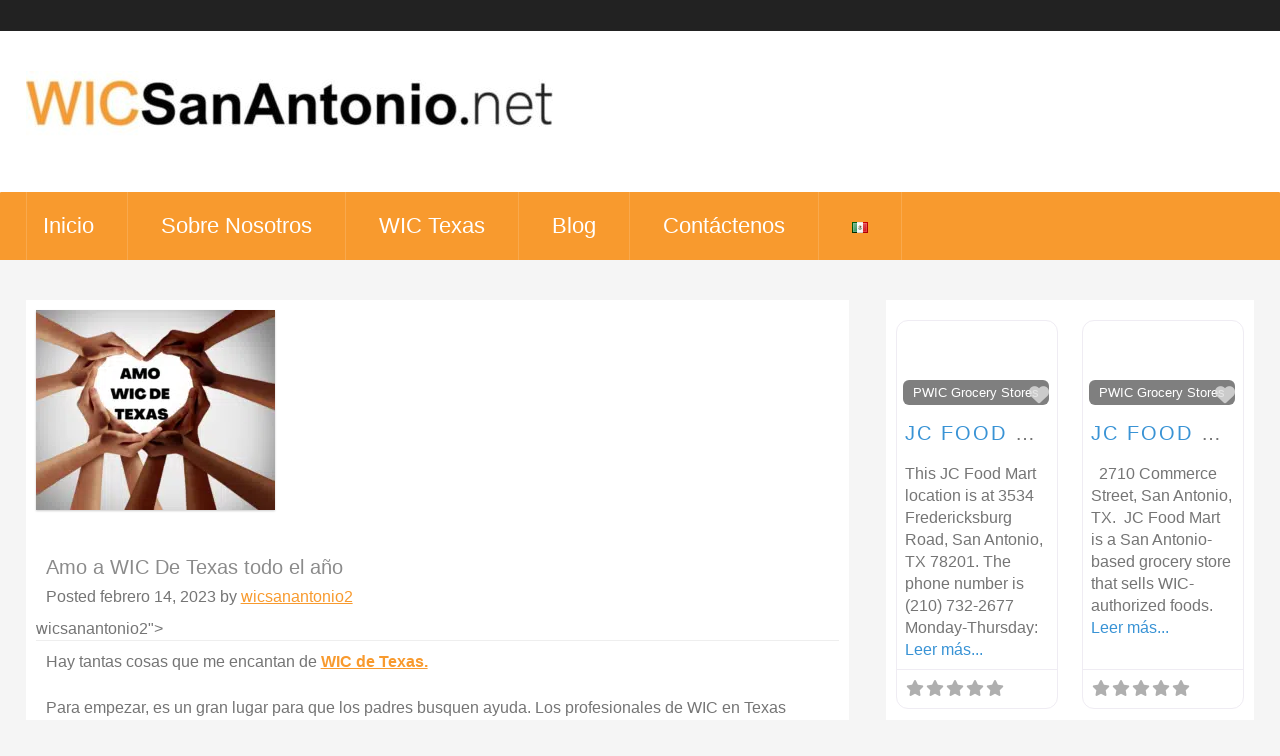

--- FILE ---
content_type: text/css; charset=utf-8
request_url: https://wicsanantonio.net/wp-content/themes/GeoDirectory_framework/assets/css/style.css?ver=2.0.0.6
body_size: 9953
content:
article,aside,details,figcaption,figure,footer,header,hgroup,main,nav,section,summary{display:block}audio,canvas,video{display:inline-block}audio:not([controls]){display:none;height:0}[hidden],template{display:none}html{font-family:sans-serif;-ms-text-size-adjust:100%;-webkit-text-size-adjust:100%}body{margin:0}a{background:transparent}a:focus{outline:thin dotted}a:active,a:hover{outline:0}h1{margin:0.67em 0}abbr[title]{border-bottom:1px dotted}b,strong,.strong{font-weight:bold}dfn,em,.em{font-style:italic}hr{-moz-box-sizing:content-box;box-sizing:content-box;height:0}p{-webkit-hyphens:auto;-epub-hyphens:auto;-moz-hyphens:auto;hyphens:auto}pre{margin:0}code,kbd,pre,samp{font-family:monospace, serif;font-size:1em}pre{white-space:pre-wrap}q{quotes:"\201C" "\201D" "\2018" "\2019"}q:before,q:after{content:'';content:none}small,.small{font-size:75%}sub,sup{font-size:75%;line-height:0;position:relative;vertical-align:baseline}sup{top:-0.5em}sub{bottom:-0.25em}dl,menu,ol,ul{margin:1em 0}dd{margin:0}menu{padding:0 0 0 40px}ol,ul{padding:0;list-style-type:none}nav ul,nav ol{list-style:none;list-style-image:none}img{border:0}svg:not(:root){overflow:hidden}figure{margin:0}fieldset{border:1px solid #c0c0c0;margin:0 2px;padding:0.35em 0.625em 0.75em}legend{border:0;padding:0}button,input,select,textarea{font-family:inherit;font-size:100%;margin:0}button,input{line-height:normal}button,select{text-transform:none}button,html input[type="button"],input[type="reset"],input[type="submit"]{-webkit-appearance:button;cursor:pointer}button[disabled],html input[disabled]{cursor:default}input[type="checkbox"],input[type="radio"]{box-sizing:border-box;padding:0}input[type="search"]{-webkit-appearance:textfield;-moz-box-sizing:content-box;-webkit-box-sizing:content-box;box-sizing:content-box}input[type="search"]::-webkit-search-cancel-button,input[type="search"]::-webkit-search-decoration{-webkit-appearance:none}button::-moz-focus-inner,input::-moz-focus-inner{border:0;padding:0}textarea{overflow:auto;vertical-align:top}table{border-collapse:collapse;border-spacing:0}*{-webkit-box-sizing:border-box;-moz-box-sizing:border-box;box-sizing:border-box}.image-replacement,.ir{text-indent:100%;white-space:nowrap;overflow:hidden}.clearfix,.cf,.comment-respond{zoom:1}.clearfix:before,.clearfix:after,.cf:before,.comment-respond:before,.cf:after,.comment-respond:after{content:"";display:table}.clearfix:after,.cf:after,.comment-respond:after{clear:both}span.amp{font-family:Baskerville, 'Goudy Old Style', Palatino, 'Book Antiqua', serif !important;font-style:italic}p{-webkit-hyphens:auto;-moz-hyphens:auto;hyphens:auto;-webkit-hyphenate-before:2;-webkit-hyphenate-after:3;hyphenate-lines:3;-webkit-font-feature-settings:"liga", "dlig";-moz-font-feature-settings:"liga=1, dlig=1";-ms-font-feature-settings:"liga", "dlig";-o-font-feature-settings:"liga", "dlig";font-feature-settings:"liga", "dlig"}.gallery-caption{color:white;text-align:center}span.bypostauthor{border-left:1px solid white;color:white;font-size:0.5em;margin-left:0.6em;padding-left:0.5em;vertical-align:middle}.entry-content .alignleft,.entry-content img.alignleft{margin-right:1.5em;display:inline;float:left}.entry-content .alignright,.entry-content img.alignright{margin-left:1.5em;display:inline;float:right}.entry-content .aligncenter,.entry-content img.aligncenter{margin-right:auto;margin-left:auto;display:block;clear:both}.full #geodir_content{float:left;padding:10px 10px 0;width:100%}.geodir-breadcrumb ul li{padding-bottom:0px;padding-top:10px;margin-bottom:-10px}.wrap,.geodir-common{width:1040px;margin:0px auto}body.page .geodir_full_page div.clearfix:first-child{max-width:100%}.map_category ul.treeview{margin:0px}.map-places-listing.triggermap_fullscreen ul.place-list{line-height:0.9}.geodir-login #geodir_content{width:100%}.last-col{float:right;padding-right:0}.geodir_button{padding:2px 15px}.geodir-common,.geodir_full_page{margin:0px auto}.geodir-common{margin-top:20px}.geodir_full_page .widget,.geodir_full_page .geodir-widget{margin:0px auto;padding:0px}.geodir_full_page .geodir_map_container{margin:0px auto}.geodir_full_page .geodir-category-list-in{margin-top:0px}.geodir-breadcrumb,.geodir_full_page .geodir-search{width:1040px;margin:0px auto;float:none}h1,.term_description{width:1040px;float:none;margin-left:auto;margin-right:auto}h1{padding-bottom:0px}#geodir_wrapper h1{width:100%}.geodir_full_page .geodir-search input[type="text"]{width:38%;max-width:100%;margin-left:0px;margin-right:1%}.geodir-cat-list ul{margin:0px}.geodir-loc-bar{margin:0px;padding:0px}.geodir-common .geodir-onethird:first-child{margin-left:0px}.geodir-breadcrumb{padding:0px}.geodir-breadcrumb ul{margin-top:0px}.geodir_full_page .geodir-search .geodir_submit_search,.geodir_full_page .geodir-search .showFilters{font-size:20px;width:22%;height:38px;padding:0px;margin-right:0px;margin-left:0px}.geodir_full_page .showFilters{height:38px;line-height:38px}.geodir_full_page .geodir-loc-bar-in{padding-left:0px;padding-right:0px}body.archive .geodir-common .geodir-onethird .geodir-content-content{padding-left:6px;padding-top:6px}.geodir-post-img .geodir_thumbnail img{max-height:280px !important}.geodir-onethird .geodir-content-content{margin-left:0px;margin-top:0px}.footer a{text-decoration:none}.footer a:hover{text-decoration:underline}.footer hr{border:0;border-bottom:1px solid #444;background:#444}.footer nav{float:right;padding-top:3px}.f-col-1{float:left;width:100%}.f-col-2{float:left;width:50%}.f-col-3{float:left;width:33.33%}.f-col-4{float:left;width:25%}#mobile-navigation-right input,#mobile-navigation-right select{width:100%;margin:5px}.geodir-sidebar-wrap .geodir-company_info:first-child{margin-top:-1px}.geodir-company_info{margin-left:10px;margin-right:10px}#geodir_content{overflow:hidden}#gd-sidebar-wrapper{overflow:visible}#geodir_content{width:67%;padding:10px 10px 0;float:left}#gd-sidebar-wrapper{width:30%;margin-left:3%;float:left}#gd-sidebar-wrapper{padding-top:0px}#gd-sidebar-wrapper.geodir-sidebar-left{margin-left:0%;margin-right:3%}.login_form_l h4,.registration_form_r h4{margin:0px}#simplemodal-container input[type="text"]{height:30px;margin-bottom:5px}#simplemodal-container .row{margin-bottom:0px}#simplemodal-container .row textarea{height:75px;min-height:inherit}#simplemodal-container .button{margin-left:0px}#simplemodal-container .row input,#simplemodal-container .row textarea{width:245px}.geodirf-ab{background-color:#222;color:#fff;height:31px}.geodirf-ab .widget-title{display:none}.geodirf-ab-wrap{max-width:1040px;margin:0px auto}.geodirf-ab-right,.geodirf-ab-right .geodir_advance_search_widget{float:right}.geodirf-ab-left,.geodirf-ab-left .geodir_advance_search_widget{float:left}.geodirf-ab-right .geodir-widget ul.blogroll li{float:right;margin-bottom:0px;padding-bottom:0px;border:none;padding-left:8px}.geodirf-ab-right .geodir-widget ul.blogroll li a{text-decoration:none;color:#fff}.geodirf-ab #loginform1 .form_row{display:none}.geodirf-ab #loginform1 .form_row.clearfix{display:block}.geodirf-ab #loginform1 .form_row.clearfix input{line-height:25px;height:25px;margin-bottom:0px}.geodirf-ab-right .geodir-widget ul.blogroll{margin:0px}.geodirf-ab .widget{margin:0px;padding:0px}.geodirf-ab .geodir_advance_search_widget{width:100%}.geodirf-ab .geodir_advance_search_widget input[type="text"]{width:36%;float:left;margin-right:1%;background:#fff;border:1px solid #ccc;line-height:25px;height:25px;margin-bottom:0px}.geodirf-ab .geodir-loc-bar-in{background:none;border:none;padding:3px}.geodirf-ab .geodir_advance_search_widget input[type="button"]{height:25px;line-height:25px}.gdf_welcome_login{margin:0px;padding:3px 0px}.gdf_welcome_login li{float:left;margin-left:4px;margin-bottom:0 !important}.geodirf-ab .el-icon-search-alt{display:none}.geodirf-ab .geodir_advance_search_widget:hover #listing_search{display:block}.mobile-left,.mobile-right{display:none;font-size:25px;overflow:hidden;text-decoration:none}.mobile-left{float:left;margin:10px 0 0 10px}.mobile-right{float:right;margin:10px 10px 0 0}#mobile-navigation-right{display:none}#mobile-navigation-right input[type="text"],#mobile-navigation-right input[type="password"]{background-color:#ffffff}.header-right-area .gdf_welcome_login_wrap{width:100%;float:left}.header-right-area .gdf_welcome_login{float:right;padding-right:10px}.site-logo{float:left;width:500px}.header-right-area{float:right;-webkit-border-bottom-right-radius:3px;-webkit-border-bottom-left-radius:3px;-moz-border-radius-bottomright:3px;-moz-border-radius-bottomleft:3px;border-bottom-right-radius:3px;border-bottom-left-radius:3px;background:#eaedf2}.header-right-area .widget{margin:0px;padding:0px}.header-right-area .geodir_advance_search_widget{width:400px}.header-right-area .geodir_advance_search_widget input[type="text"]{width:36%;float:left;margin-right:1%;background:#fff;border:1px solid #ccc;line-height:36px;height:36px}.header-right-area .geodir-loc-bar-in{background:none;border:none}header nav{float:left;width:100%}.nav{border:0}.nav ul{margin-top:0}.nav li{float:left;position:relative}.nav li a{border-bottom:0}.nav li a:hover,.nav li a:focus{color:white;text-decoration:underline}.nav li ul.sub-menu,.nav li ul.children{margin-top:0;border-width:1px;border-style:solid;border-top:0;position:absolute;overflow:hidden;visibility:hidden;z-index:8999;transition:visibility 0.1s linear}.nav li ul.sub-menu li ul.sub-menu{margin-top:0;border-width:1px;border-style:solid;border-top:0;position:absolute;overflow:hidden;visibility:hidden;z-index:8999;margin-left:180px;margin-top:-48px}.nav li ul.sub-menu li:hover ul{top:auto;overflow:visible;visibility:visible}.nav li ul.sub-menu li ul.sub-menu li a,.nav li ul.children li ul.children li a{border-bottom:1px solid #ccc}.nav li ul.sub-menu li ul.sub-menu li:last-child a,.nav li ul.children li ul.children li:last-child a{border-bottom:0}.nav li ul.sub-menu li a,.nav li ul.children li a{padding-left:10px;border-right:0;display:block;width:180px;border-bottom:1px solid #ccc}.nav li ul.sub-menu li:last-child a,.nav li ul.children li:last-child a{border-bottom:0}.nav li:hover ul{top:auto;overflow:visible;visibility:visible}.footer-nav .sub-menu{display:none}.nav li.gd-edge ul{right:0}.nav li.gd-edge ul.sub-menu li ul.sub-menu{margin-left:0px;margin-right:180px}.geodir-sidebar-wrap .widget .widget-title{border-bottom:2px solid #444;margin-bottom:0.75em}.widget{padding:0 10px;margin:2.2em 0}.widget ul li{margin-bottom:0.75em}.widget ul li ul{margin-top:0.75em;padding-left:1em}.alert-help,.alert-info,.alert-error,.alert-success{margin:10px;padding:5px 18px;border:1px solid}.alert-help{border-color:#e8dc59;background:#ebe16f}.alert-info{border-color:#bfe4f4;background:#d5edf8}.alert-error{border-color:#f8cdce;background:#fbe3e4}.alert-success{border-color:#deeaae;background:#e6efc2}.geodir_button,.geodir_submit_search,.blue-btn,.comment-reply-link,#submit,button,input[type="button"],input[type="submit"],#simplemodal-container .button,.showFilters{height:35px;display:inline-block;position:relative;font-family:"Helvetica Neue", Helvetica, Arial, sans-serif;text-decoration:none;color:white;font-size:16px;line-height:34px;font-weight:normal;padding:0 24px;border-radius:4px;border:0;cursor:pointer;-webkit-transition:background-color 0.14s ease-in-out;transition:background-color 0.14s ease-in-out;background-image:none}.blue-btn:hover,.comment-reply-link:hover,#submit:hover,.blue-btn:focus,.comment-reply-link:focus,#submit:focus,.showFilters:hover{color:white;text-decoration:none;background-image:none}.blue-btn:active,.comment-reply-link:active,#submit:active{top:1px}.geodir_button{font-size:14px}input[type="text"],input[type="password"],input[type="datetime"],input[type="datetime-local"],input[type="date"],input[type="month"],input[type="time"],input[type="week"],input[type="number"],input[type="email"],input[type="url"],input[type="search"],input[type="tel"],input[type="color"],select,textarea,.field{display:block;height:40px;line-height:40px;padding:0 12px;margin-bottom:14px;font-size:1em;color:#5c6b80;border-radius:3px;vertical-align:middle;box-shadow:none;border:0;width:100%;max-width:400px;font-family:"Lato", "Helvetica Neue", Helvetica, Arial, sans-serif;background-color:#eaedf2;-webkit-transition:background-color 0.24s ease-in-out;transition:background-color 0.24s ease-in-out}input[type="text"]:focus,input[type="text"]:active,input[type="password"]:focus,input[type="password"]:active,input[type="datetime"]:focus,input[type="datetime"]:active,input[type="datetime-local"]:focus,input[type="datetime-local"]:active,input[type="date"]:focus,input[type="date"]:active,input[type="month"]:focus,input[type="month"]:active,input[type="time"]:focus,input[type="time"]:active,input[type="week"]:focus,input[type="week"]:active,input[type="number"]:focus,input[type="number"]:active,input[type="email"]:focus,input[type="email"]:active,input[type="url"]:focus,input[type="url"]:active,input[type="search"]:focus,input[type="search"]:active,input[type="tel"]:focus,input[type="tel"]:active,input[type="color"]:focus,input[type="color"]:active,select:focus,select:active,textarea:focus,textarea:active,.field:focus,.field:active{background-color:#f7f8fa}input[type="text"].error,input[type="text"].is-invalid,input[type="password"].error,input[type="password"].is-invalid,input[type="datetime"].error,input[type="datetime"].is-invalid,input[type="datetime-local"].error,input[type="datetime-local"].is-invalid,input[type="date"].error,input[type="date"].is-invalid,input[type="month"].error,input[type="month"].is-invalid,input[type="time"].error,input[type="time"].is-invalid,input[type="week"].error,input[type="week"].is-invalid,input[type="number"].error,input[type="number"].is-invalid,input[type="email"].error,input[type="email"].is-invalid,input[type="url"].error,input[type="url"].is-invalid,input[type="search"].error,input[type="search"].is-invalid,input[type="tel"].error,input[type="tel"].is-invalid,input[type="color"].error,input[type="color"].is-invalid,select.error,select.is-invalid,textarea.error,textarea.is-invalid,.field.error,.field.is-invalid{border-color:#fbe3e4;background-color:#fbe3e4;background-position:99% center;background-repeat:no-repeat;background-image:url([data-uri]);outline-color:#fbe3e4}input[type="text"].success,input[type="text"].is-valid,input[type="password"].success,input[type="password"].is-valid,input[type="datetime"].success,input[type="datetime"].is-valid,input[type="datetime-local"].success,input[type="datetime-local"].is-valid,input[type="date"].success,input[type="date"].is-valid,input[type="month"].success,input[type="month"].is-valid,input[type="time"].success,input[type="time"].is-valid,input[type="week"].success,input[type="week"].is-valid,input[type="number"].success,input[type="number"].is-valid,input[type="email"].success,input[type="email"].is-valid,input[type="url"].success,input[type="url"].is-valid,input[type="search"].success,input[type="search"].is-valid,input[type="tel"].success,input[type="tel"].is-valid,input[type="color"].success,input[type="color"].is-valid,select.success,select.is-valid,textarea.success,textarea.is-valid,.field.success,.field.is-valid{color:#e6efc2;border-color:#e6efc2;background-color:white;background-position:99% center;background-repeat:no-repeat;background-image:url([data-uri]);outline-color:#e6efc2}input[type="text"][disabled],input[type="text"].is-disabled,input[type="password"][disabled],input[type="password"].is-disabled,input[type="datetime"][disabled],input[type="datetime"].is-disabled,input[type="datetime-local"][disabled],input[type="datetime-local"].is-disabled,input[type="date"][disabled],input[type="date"].is-disabled,input[type="month"][disabled],input[type="month"].is-disabled,input[type="time"][disabled],input[type="time"].is-disabled,input[type="week"][disabled],input[type="week"].is-disabled,input[type="number"][disabled],input[type="number"].is-disabled,input[type="email"][disabled],input[type="email"].is-disabled,input[type="url"][disabled],input[type="url"].is-disabled,input[type="search"][disabled],input[type="search"].is-disabled,input[type="tel"][disabled],input[type="tel"].is-disabled,input[type="color"][disabled],input[type="color"].is-disabled,select[disabled],select.is-disabled,textarea[disabled],textarea.is-disabled,.field[disabled],.field.is-disabled{cursor:not-allowed;border-color:#cfcfcf;opacity:0.6}input[type="text"][disabled]:focus,input[type="text"][disabled]:active,input[type="text"].is-disabled:focus,input[type="text"].is-disabled:active,input[type="password"][disabled]:focus,input[type="password"][disabled]:active,input[type="password"].is-disabled:focus,input[type="password"].is-disabled:active,input[type="datetime"][disabled]:focus,input[type="datetime"][disabled]:active,input[type="datetime"].is-disabled:focus,input[type="datetime"].is-disabled:active,input[type="datetime-local"][disabled]:focus,input[type="datetime-local"][disabled]:active,input[type="datetime-local"].is-disabled:focus,input[type="datetime-local"].is-disabled:active,input[type="date"][disabled]:focus,input[type="date"][disabled]:active,input[type="date"].is-disabled:focus,input[type="date"].is-disabled:active,input[type="month"][disabled]:focus,input[type="month"][disabled]:active,input[type="month"].is-disabled:focus,input[type="month"].is-disabled:active,input[type="time"][disabled]:focus,input[type="time"][disabled]:active,input[type="time"].is-disabled:focus,input[type="time"].is-disabled:active,input[type="week"][disabled]:focus,input[type="week"][disabled]:active,input[type="week"].is-disabled:focus,input[type="week"].is-disabled:active,input[type="number"][disabled]:focus,input[type="number"][disabled]:active,input[type="number"].is-disabled:focus,input[type="number"].is-disabled:active,input[type="email"][disabled]:focus,input[type="email"][disabled]:active,input[type="email"].is-disabled:focus,input[type="email"].is-disabled:active,input[type="url"][disabled]:focus,input[type="url"][disabled]:active,input[type="url"].is-disabled:focus,input[type="url"].is-disabled:active,input[type="search"][disabled]:focus,input[type="search"][disabled]:active,input[type="search"].is-disabled:focus,input[type="search"].is-disabled:active,input[type="tel"][disabled]:focus,input[type="tel"][disabled]:active,input[type="tel"].is-disabled:focus,input[type="tel"].is-disabled:active,input[type="color"][disabled]:focus,input[type="color"][disabled]:active,input[type="color"].is-disabled:focus,input[type="color"].is-disabled:active,select[disabled]:focus,select[disabled]:active,select.is-disabled:focus,select.is-disabled:active,textarea[disabled]:focus,textarea[disabled]:active,textarea.is-disabled:focus,textarea.is-disabled:active,.field[disabled]:focus,.field[disabled]:active,.field.is-disabled:focus,.field.is-disabled:active{background-color:#d5edf8}textarea{max-width:100%;min-height:120px;line-height:1.5em}body{-webkit-font-smoothing:antialiased}a:link,a:visited:link{-webkit-tap-highlight-color:rgba(0,0,0,0.3)}h1,.h1,h2,.h2,h3,.h3,h4,.h4,h5,.h5{text-rendering:optimizelegibility;font-weight:500}h1 a,.h1 a,h2 a,.h2 a,h3 a,.h3 a,h4 a,.h4 a,h5 a,.h5 a{text-decoration:none}h2,.h2{margin-bottom:0.375em}h4,.h4{font-size:1.1em;font-weight:700}h5,.h5{font-size:0.846em;line-height:2.09em;text-transform:uppercase;letter-spacing:2px}#logo{margin:0.75em 0}#logo a{color:white}.nav{border-bottom:0;margin:0}.nav li a{display:block;color:white;text-decoration:none;padding:0.75em}.nav li ul.sub-menu li a,.nav li ul.children li a{padding-left:30px}#content{margin-top:1.5em}.geodir-onethird,#geodir_content,#gd-sidebar-wrapper{border-radius:3px;margin-bottom:1.5em;border:1px solid #cccccc}.hentry header{border-bottom:1px solid #f8f9fa;padding:1.5em}.hentry footer{padding:1.5em;border-top:1px solid #f8f9fa}.hentry footer p{margin:0}.single-title,.page-title,.entry-title{margin:0}.byline{color:#9fa6b4;font-style:italic;margin:0}.entry-content{padding:1.5em 1.5em 0}.entry-content p{margin:0 0 1.5em}.entry-content table{width:100%;border:1px solid #eaedf2;margin-bottom:1.5em}.entry-content table caption{margin:0 0 7px;font-size:0.75em;color:#9fa6b4;text-transform:uppercase;letter-spacing:1px}.entry-content tr{border-bottom:1px solid #eaedf2}.entry-content tr:nth-child(even){background-color:#f8f9fa}.entry-content td{padding:7px;border-right:1px solid #eaedf2}.entry-content td:last-child{border-right:0}.entry-content th{background-color:#f8f9fa;border-bottom:1px solid #eaedf2;border-right:1px solid #eaedf2}.entry-content th:last-child{border-right:0}.entry-content blockquote{margin:0 0 1.5em 0.75em;padding:0 0 0 0.75em;border-left:3px solid #2980b9;font-style:italic;color:#9fa6b4}.entry-content dd{margin-left:0;font-size:0.9em;color:#787878;margin-bottom:1.5em}.entry-content>img{margin:0 0 1.5em 0;max-width:100%;height:auto}.entry-content .size-auto,.entry-content .size-full,.entry-content .size-large,.entry-content .size-medium,.entry-content .size-thumbnail{max-width:100%;height:auto}.entry-content pre{background:#323944;color:#f8f9fa;font-size:0.9em;padding:1.5em;margin:0 0 1.5em;border-radius:3px}.wp-caption{max-width:100%;background:#eee;padding:5px}.wp-caption img{max-width:100%;margin-bottom:0;width:100%}.wp-caption p.wp-caption-text{font-size:0.85em;margin:4px 0 7px;text-align:center}.tags{margin:0}.pagination,.wp-prev-next{margin:1.5em 0}.pagination{text-align:center}.pagination ul{display:inline-block;background-color:white;white-space:nowrap;padding:0;clear:both;border-radius:3px}.pagination li{padding:0;margin:0;float:left;display:inline;overflow:hidden;border-right:1px solid #eaedf2}.pagination a,.pagination span{margin:0;text-decoration:none;padding:0;line-height:1em;font-size:1em;font-weight:normal;padding:0.75em;min-width:1em;display:block;color:#2980b9}.pagination a:hover,.pagination a:focus,.pagination span:hover,.pagination span:focus{background-color:#2980b9;color:white}.pagination .current{cursor:default;color:#5c6b80}.pagination .current:hover,.pagination .current:focus{background-color:white;color:#5c6b80}.wp-prev-next .prev-link{float:left}.wp-prev-next .next-link{float:right}#comments-title{padding:0.75em;margin:0;border-top:1px solid #f8f9fa}.commentlist{margin:0;list-style-type:none}.comment{position:relative;clear:both;overflow:hidden;padding:1.5em;border-bottom:1px solid #f8f9fa}.comment .comment-author{padding:7px;border:0}.comment .vcard{margin-left:50px}.comment .vcard cite.fn{font-weight:700;font-style:normal}.comment .vcard time{display:block;font-size:0.9em;font-style:italic}.comment .vcard time a{color:#9fa6b4;text-decoration:none}.comment .vcard time a:hover{text-decoration:underline}.comment .vcard .avatar{position:absolute;left:16px;border-radius:50%}.comment:last-child{margin-bottom:0}.comment .children{margin:0}.comment[class*=depth-]{margin-top:1.1em}.comment.depth-1{margin-left:0;margin-top:0}.comment:not(.depth-1){margin-top:0;margin-left:7px;padding:7px}.comment.odd{background-color:white}.comment.even{background:#f8f9fa}.comment_content p{margin:0.7335em 0 1.5em;font-size:1em;line-height:1.5em}.comment-reply-link{font-size:0.9em;float:right}.comment-edit-link{font-style:italic;margin:0 7px;text-decoration:none;font-size:0.9em}.comment-respond{padding:1.5em;border-top:1px solid #f8f9fa}#reply-title{margin:0}.logged-in-as{color:#9fa6b4;font-style:italic;margin:0}.logged-in-as a{color:#5c6b80}.comment-form-comment{margin:1.5em 0 0.75em}.form-allowed-tags{padding:1.5em;background-color:#f8f9fa;font-size:0.9em}#submit{float:right;font-size:1em}#comment-form-title{margin:0 0 1.1em}#allowed_tags{margin:1.5em 10px 0.7335em 0}.nocomments{margin:0 20px 1.1em}.no-widgets{background-color:white;padding:1.5em;text-align:center;border:1px solid #cccccc;border-radius:2px;margin-bottom:1.5em}#geodir_content .geodir_list_heading{margin-top:-11px}.geodir_list_heading{margin-left:-10px;margin-right:-10px;padding:0px 10px;background:none repeat scroll 0 0 #F7F7F7;border-top:1px #D3D0D0 solid;border-bottom:1px #D3D0D0 solid;margin-bottom:5px}.geodir_list_heading h3{margin:8px 0px;font-size:16px}.widget .geodir_list_heading h3{border-bottom:none;margin-bottom:8px}.geodir_list_heading a{font-size:13px}.ageodir_content .geodir-widget{padding:0 10px;margin-top:-1px}.geodir-widget{margin-top:-1px}#geodir_content .geodir_popular_post_view{padding:0px}.footer{clear:both}header nav{-webkit-border-top-left-radius:2px;-webkit-border-top-right-radius:2px;-moz-border-radius-topleft:2px;-moz-border-radius-topright:2px;border-top-left-radius:2px;border-top-right-radius:2px}header nav ul li:first-child a{padding-left:0px}@media only screen and (min-width: 1040px){.wrap,.geodir-common,.geodir-breadcrumb,#geodir_wrapper .geodir_full_page .geodir-search,#geodir_wrapper .term_description{width:1040px}}.site-logo{margin-top:0;margin-right:0;margin-bottom:0;margin-left:0}h1.site-title a,h1.site-title a:hover{color:#FFFFFF;font-size:40px;font-family:Arial, Helvetica, sans-serif;font-weight:400;line-height:32px}h2.site-description{color:#FFFFFF;font-size:28px;font-family:Arial, Helvetica, sans-serif;font-weight:400;line-height:22px}.header{background-color:#323944}header nav .nav li a,header nav .nav li a:hover{color:#FFFFFF;font-size:16px;font-weight:400;line-height:24px}.top-nav .sub-menu{background-color:#323944}.nav li ul.sub-menu,.nav li ul.children,.nav li ul.sub-menu li a,.nav li ul.sub-menu li ul.sub-menu li a,.nav li ul.children li a{border-color:#ccc}header nav{border-top:inherit solid inherit;border-right:inherit solid inherit;border-bottom:inherit solid inherit;border-left:inherit solid inherit}header nav .nav li{border-top:inherit inherit inherit;border-right:inherit inherit inherit;border-bottom:inherit inherit inherit;border-left:inherit inherit inherit}body{background-color:#eaedf2}.geodir-onethird,#geodir_content{background-color:#FFFFFF}.geodir-content-right,.geodir-content-left,.gd-third-left,.gd-third-right,#gd-sidebar-wrapper{background-color:#FFFFFF}.geodir_button,.geodir_submit_search,.blue-btn,.comment-reply-link,#submit,button,input[type="button"],input[type="submit"],#simplemodal-container .button,#geodir_wrapper #showFilters{background-color:#f47a20}.geodir_button:hover,.geodir_submit_search:hover,.blue-btn:hover,.comment-reply-link:hover,#submit:hover,.blue-btn:focus,.comment-reply-link:focus,#submit:focus,button:focus,input[type="button"]:focus,input[type="submit"]:focus,#simplemodal-container .button:focus,.geodir_button:active,.geodir_submit_search:active,.blue-btn:active,.comment-reply-link:active,#submit:active,button:active,input[type="button"]:active,input[type="submit"]:active,#simplemodal-container .button:active,.geodir_button:hover,.geodir_submit_search:hover,.blue-btn:hover,.comment-reply-link:hover,#submit:hover,button:hover,input[type="button"]:hover,input[type="submit"]:hover,#simplemodal-container .button:hover,#geodir_wrapper #showFilters:hover,#geodir_wrapper #showFilters:focus,#geodir_wrapper #showFilters:active{background-color:#faa51a}body,#geodir_wrapper .geodir-common p,.entry-content p,.hreview-aggregate span{color:#757575;font-size:14px;font-family:Arial, Helvetica, sans-serif;font-weight:400;line-height:22px}a,.geodir_link_span,.geodir-more-contant li a span.geodir_link_span,#geodir_wrapper #geodir-category-list a span.geodir_link_span{color:#f01d4f}a:hover{color:#d10e3c}a:active{color:#d10e3c}a:visited{color:#f01d4f}h1{color:#8b8b8b;font-size:25px;font-family:Arial, Helvetica, sans-serif;font-weight:400;line-height:21px}h2{color:#8b8b8b;font-size:28px;font-family:Arial, Helvetica, sans-serif;font-weight:400;line-height:22px}h3,#simplemodal-container h3{color:#8b8b8b;font-size:18px;font-family:Arial, Helvetica, sans-serif;font-weight:400;line-height:24px}.footer{background-color:#323944}.footer,.footer a,.footer a:focus,.footer a:hover,.footer .nav li a,.footer .nav li a:focus,.footer .nav li a:hover{color:#FFFFFF}header nav ul li:nth-child(2){z-index:1499}header nav ul li:nth-child(3){z-index:1498}header nav ul li:nth-child(4){z-index:1497}header nav ul li:nth-child(5){z-index:1496}header nav ul li:nth-child(6){z-index:1495}header nav ul li:nth-child(7){z-index:1494}header nav ul li:nth-child(8){z-index:1493}header nav ul li:nth-child(9){z-index:1492}header nav ul li:nth-child(10){z-index:1491}header nav ul li:nth-child(11){z-index:1490}header nav ul li:nth-child(12){z-index:1489}header nav ul li:nth-child(13){z-index:1488}header nav ul li:nth-child(14){z-index:1487}header nav ul li:nth-child(15){z-index:1486}header nav ul li:nth-child(16){z-index:1485}.geodir_advance_search .showFilters{width:100%;padding-left:0px;padding-right:0px;text-align:center;font-size:16px}@media only screen and (min-width: 1040px){.geodir_advance_search .geodir_full_page .geodir-search input[type="text"]{width:33%}.geodir_advance_search .geodir_full_page .geodir-search .geodir_submit_search{width:15.5%;font-size:16px}.geodir_advance_search .geodir_full_page .showFilters{width:15%;padding-left:0px;padding-right:0px;text-align:center;margin-left:1%;font-size:16px}}@media only screen and (min-width: 1040px){.geodir_custom_posts .geodir_full_page .geodir-search input[type="text"]{width:33%}.geodir_custom_posts .geodir_full_page .geodir-search .geodir_submit_search{width:15.5%;font-size:16px}.geodir_custom_posts .showFilters{height:38px;width:100%;padding-left:0px;padding-right:0px;text-align:center}.geodir_custom_posts .geodir-search select{width:15.5%;margin-left:0px;margin-right:1%}.geodir_custom_posts .geodir-content-right .geodir-search select{width:100%;margin:5px}.geodir_custom_posts .geodir-content-left .geodir-search select{width:100%;margin:5px}}@media only screen and (min-width: 1040px){.geodir_advance_search.geodir_custom_posts .geodir_full_page .geodir-search input[type="text"]{width:27.5%}.geodir_advance_search.geodir_custom_posts .geodir_full_page .geodir-search .geodir_submit_search{width:15.5%;font-size:16px}.geodir_advance_search.geodir_custom_posts .geodir_full_page .showFilters{width:15%;padding-left:0px;padding-right:0px;text-align:center;margin-left:1%;font-size:16px}.geodir_advance_search.geodir_custom_posts .geodir_full_page .geodir-search select{width:10%;margin-left:0px;margin-right:1%}}ul li.gd-location-switcher a{background-position:-1px 15px;padding-left:15px}#mm-mobile-navigation-left ul li.gd-location-switcher a{background-position:0px 11px}#mm-mobile-navigation-left ul li.gd-location-switcher a:first-child{background-image:none}#mm-mobile-navigation-left dd a{width:100%;margin:0px;padding:7px;float:left;margin-bottom:8px}#mm-mobile-navigation-left dd{width:33%}#mm-mobile-navigation-left .geodir-chosen-container .chosen-results li.active-result{color:#444}#mm-mobile-navigation-left .geodir-chosen-container .chosen-results li.highlighted{color:#FFF}.hentry .gdbp-wrapper-content header,.hentry .gdbp-wrapper-content footer{border-bottom:0 none;padding:0}@media print{*{background:transparent !important;color:black !important;text-shadow:none !important;filter:none !important;-ms-filter:none !important}a,a:visited{color:#444 !important;text-decoration:underline}a:after,a:visited:after{content:" (" attr(href) ")"}a abbr[title]:after,a:visited abbr[title]:after{content:" (" attr(title) ")"}.ir a:after,a[href^="javascript:"]:after,a[href^="#"]:after{content:""}pre,blockquote{border:1px solid #999;page-break-inside:avoid}thead{display:table-header-group}tr,img{page-break-inside:avoid}img{max-width:100% !important}@page{margin:0.5cm}p,h2,h3{orphans:3;widows:3}h2,h3{page-break-after:avoid}.sidebar,.page-navigation,.wp-prev-next,.respond-form,nav{display:none}}@media only screen and (max-width: 1040px){.geodir_category_grid_view li.gridview_onethird,.geodir_category_grid_view li.gridview_onehalf,.geodir_category_grid_view li.gridview_onefifth{width:-webkit-calc(50% - 14px);width:-moz-calc(50% - 14px);width:calc(50% - 14px)}#gd-sidebar-wrapper .geodir_category_grid_view li.gridview_onehalf,.geodir-content-left .geodir_category_grid_view li.gridview_onehalf,.geodir-content-right .geodir_category_grid_view li.gridview_onehalf{width:-webkit-calc(50% - 14px);width:-moz-calc(50% - 14px);width:calc(50% - 14px)}#gd-sidebar-wrapper .likethis{width:auto}.stick_trigger_container .geodir_map_container,.stick_trigger_container .geodir_map_container .map_background .main_map_wrapper,.stick_trigger_container .geodir_map_container .map_background .main_map_wrapper .geodir_marker_cluster,.stick_trigger_container .geodir_map_container .map_background .main_map_wrapper .loading_div{width:100% !important}.geodir_category_grid_view li span.geodir-rating{padding-left:0px}dl.geodir-tab-head dd{width:100%}dl.geodir-tab-head{margin:0px;display:table;width:100%;border-right:1px solid #e1e1e1}.geodir-breadcrumb{width:100%}h1,.geodir-breadcrumb,.geodir_full_page .geodir-search,.term_description{width:100%}.geodir_full_page .geodir-search .geodir_submit_search{width:25%}.geodir_full_page .geodir-search input[type="text"]{width:35%}.wrap,.geodir-common{width:96%}.geodir_advance_search .geodir_full_page .geodir-search input[type="text"],.geodir_advance_search .showFilters,.geodir_advance_search .geodir_full_page .geodir-search .geodir_submit_search{width:49%}.geodir_advance_search .geodir_full_page .showFilters{width:49%;text-align:center;margin-right:1%}.geodir_advance_search .geodir_full_page .geodir-search .geodir_submit_search{margin-right:1%}.geodir_custom_posts .geodir_full_page .geodir-search input[type="text"]{width:49%}.geodir_custom_posts .geodir_full_page .geodir-search .geodir_submit_search{width:49%}.geodir_custom_posts .showFilters{width:49%;padding-left:0px;padding-right:0px;text-align:center;margin-left:1%}.geodir_custom_posts .geodir-search select{width:49%;margin-left:0px;margin-right:1%;max-width:100%}.geodir_advance_search.geodir_custom_posts .showFilters{width:99%;margin-left:0%}}@media only screen and (max-width: 960px){.header-right-area,.header-right-area .geodir_advance_search_widget{width:100%}.header-right-area .geodir_advance_search_widget input[type="text"]{width:38%}.header-right-area .geodir_advance_search_widget input[type="button"]{width:20%}.site-logo{width:100%}.geodirf-ab{display:none}}@media only screen and (max-width: 860px){.geodir-cat-list ul li{width:auto}#gd-sidebar-wrapper .geodir_category_grid_view li.gridview_onehalf,.geodir-content-left .geodir_category_grid_view li.gridview_onehalf,.geodir-content-right .geodir_category_grid_view li.gridview_onehalf{width:95%}.geodir_category_grid_view li.gridview_onefourth{width:-webkit-calc(50% - 14px);width:-moz-calc(50% - 14px);width:calc(50% - 14px)}.geodir_category_list_view li .geodir-content{width:43%}.widget .geodir_thumbnail,.geodir-content-content .geodir_thumbnail{height:auto !important}.geodir_category_grid_view li span.geodir-rating{padding-left:4px}.footer nav{float:none}.f-col-4{width:50%}}@media only screen and (max-width: 768px){#mobile-navigation-left{display:none}.mobile-left,.mobile-right{display:block}.f-col-3{width:50%}#mm-mobile-navigation-left li{width:100%}#mobile-navigation-right.mm-opened{display:block}}@media only screen and (max-width: 660px){.geodir_category_grid_view li.gridview_onethird,.geodir_category_grid_view li.gridview_onehalf,.geodir_category_grid_view li.gridview_onefourth,.geodir_category_grid_view li.gridview_onefifth,.geodir-content-right .geodir_category_grid_view li.gridview_onehalf{width:-webkit-calc(50% - 4px);width:-moz-calc(50% - 4px);width:calc(50% - 4px)}#gd-sidebar-wrapper{width:100%}.geodir-onethird{float:none;width:auto !important}#geodir_content{width:auto !important;float:none;min-width:100%}.geodir_category_grid_view,.geodir_category_grid_view li{margin-left:0px}.geodir_full_page .geodir-search input[type="text"]{width:33%}.f-col-4,.f-col-3,.f-col-2{width:100%}.geodir-onethird{margin-left:0px}#gd-sidebar-wrapper{width:100%;margin-left:0px}}@media only screen and (max-width: 480px){.geodir_form_row label{float:none;width:auto;display:block}.geodir_form_row .geodir_textfield,.geodir_textarea{float:none;width:100%;display:block;margin-top:10px}.geodir_message_note{padding-left:0}.geodir_category_list_view li .geodir-content,.geodir_category_list_view li .geodir-post-img,.geodir_category_list_view li .geodir-addinfo{float:none;width:100%;margin:10px 0}.geodir_form_row .geodir_textfield,.geodir_textarea,.geodir_form_row select{width:100%}#gd_placecategory{width:100% !important}.geodir_form_row .event-single-dateto-inner{width:100%;float:none}.geodir_full_page .geodir-search .geodir_submit_search{width:96%;margin-left:2%}.geodir_full_page .geodir-search .showFilters{width:96%;margin-left:2%}.geodir_full_page .geodir-search input[type="text"]{width:96%;margin-left:2%}.footer .nav li{width:100%}.header-right-area .geodir_advance_search_widget input[type="text"]{width:100%}.header-right-area .geodir_advance_search_widget input[type="button"]{width:100%}.site-logo{text-align:center}.map_category label{display:none}.map_category input[type="checkbox"]{-ms-transform:scale(2);-moz-transform:scale(2);-o-transform:scale(2);padding:10px;margin-right:8px}.map_category .main_list img{height:20px;width:auto}.map_category .main_list li{padding-top:3px}.geodir_advance_search .geodir_full_page .geodir-search input[type="text"],.geodir_advance_search .geodir_full_page .geodir-search .showFilters,.geodir_advance_search .geodir_full_page .geodir-search .geodir_submit_search{width:96%;margin-left:2%;float:none}.geodir_advance_search .geodir_full_page .geodir-search .geodir_submit_search{margin-right:1%}.geodir_custom_posts .geodir_full_page .geodir-search input[type="text"],.geodir_custom_posts .geodir_full_page .geodir-search .showFilters,.geodir_custom_posts .geodir_full_page .geodir-search .geodir_submit_search,.geodir_custom_posts .geodir_full_page .geodir-search select{width:96%;margin-left:2%;float:none}.geodir_advance_search.geodir_custom_posts .showFilters{width:96%;margin-left:2%;float:none}}@media only screen and (max-width: 420px){.geodir-search input[type="text"],.geodir-search select,.geodir-search input[type="button"]{width:100%;-moz-box-sizing:border-box;-webkit-box-sizing:border-box;box-sizing:border-box}}@media only screen and (max-width: 320px){.geodir_category_grid_view li.gridview_onethird,.geodir_category_grid_view li.gridview_onefifth,.geodir_category_grid_view li.gridview_onehalf,.geodir_category_grid_view li.gridview_onefourth{max-width:inherit;width:100%}.geodir-content-right .geodir_category_grid_view li.gridview_onehalf{width:100%}.map_category{padding:5px}}html.mm-opened body{overflow:hidden}article .article-header .gdf-featured-post-image{margin-bottom:1.71429rem}article .article-header .gdf-featured-post-image img{box-shadow:0 1px 2px rgba(0,0,0,0.2);max-width:100%}#geodir_content .widget_gd_features{padding:0}.geodir-post-img .geodir_thumbnail img{max-height:100% !important}.post-type-archive-gd_list #geodir_content article.gd_list{margin-bottom:0;border-bottom:1px solid #f8f9fa}.post-type-archive-gd_list #geodir_content article.gd_list header{padding-bottom:0;border-bottom:none}.post-type-archive-gd_list #geodir_content article.gd_list .entry-content{padding-top:10px}.post-type-archive-gd_list #geodir_content article.gd_list .article-filed-under{display:none}.post-type-archive-gd_list #geodir_content .archive-title{padding:0 20px}.hentry header{padding:0}.single-title,.page-title,.entry-title{padding:10px;margin-bottom:10px}body.post-type-archive .entry-title{padding-left:0}body.blog .article-header .entry-title,body.single-post .article-header .entry-title{margin-bottom:0;padding-bottom:0}body.single-post .article-header .entry-title{padding-bottom:5px}body.blog .article-header .vcard,body.single-post .article-header .vcard{padding-left:10px;margin-bottom:10px}body.blog .entry-content,body.single-post .entry-content,body.page .entry-content{padding:10px 10px 0}body.blog .hentry footer,body.page .hentry footer{padding:0}body.single-post .hentry footer{padding:10px}body.single-post .comment-respond,body.page .comment-respond{padding:10px}
/*# sourceMappingURL=style.css.map */
